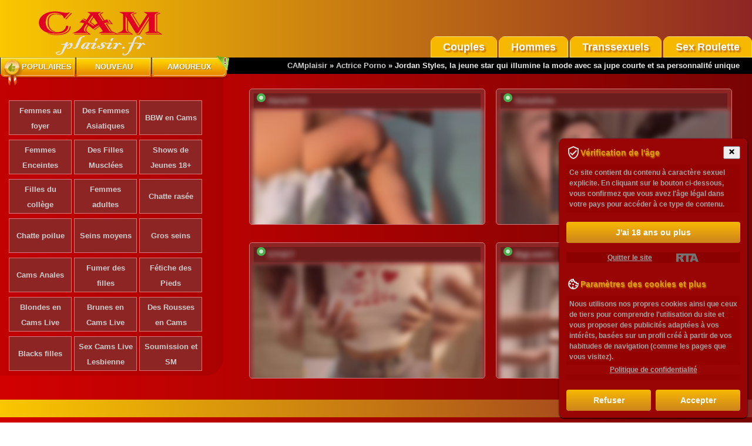

--- FILE ---
content_type: text/html; charset=utf-8
request_url: https://camplaisir.fr/actrices-adultes/jordan-styles-en-jupe-courte.html
body_size: 15132
content:
<!DOCTYPE html>
<html lang="fr">
<head>
<meta charset="UTF-8" />
<title>Jordan Styles, la jeune star qui illumine la mode avec sa jupe courte et sa personnalité unique</title>
<meta name="keywords" content="Jordan Styles en jupe courte, Jordan Styles jeune, Jordan Styles illuminé la chatte, Jordan Styles photos intimes, Jordan Styles seins, Jordan Styles photos intimes, Jordan Styles pas de sous-vêtements" />
<meta name="description" content="Jordan Styles, la jeune star de films pour adultes illumine lindustrie du divertissement avec son apparence unique et sa personnalité affirmée. Elle est connue pour ses photos intimes et ses vidéos, notamment en jupe courte, sans sous-vêtements et montrant ses seins. Jordan Styles est une célébrité médiatique qui continue de captiver ses fans avec ses performances élégantes et provocantes qui laissent une empreinte durable dans lesprit de chacun. Si vous cherchez des photos intimes de la jeune star ou simplement admirer son look unique, ne manquez pas de consulter la toile. Jordan Styles incarne une nouvelle génération de stars qui sont à la fois influentes et inspirantes dans lindustrie du cinéma pour adultes." />
<meta name="copyright" content="CAMplaisir" />
<link rel="canonical" href="https://camplaisir.fr/actrices-adultes/jordan-styles-en-jupe-courte.html" />
<meta name="robots" content="index, follow" />
<meta name="title" content="Jordan Styles, la jeune star qui illumine la mode avec sa jupe courte et sa personnalité unique" />
<meta name="viewport" content="width=device-width" />
<meta name="rating" content="adult" />
<meta name="rating" content="RTA-5042-1996-1400-1577-RTA" />
<meta name="author" content="Sunko S." />
<meta name="google-site-verification" content="3A_oAz6QzXq8Ky51R91ugtDAeBuU2al4_EPTBzjfkJQ" />
<link rel="alternate" type="application/rss+xml" title="RSS" href="//feeds.feedburner.com/Camplaisir" />
<link rel="apple-touch-icon" sizes="180x180" href="/apple-touch-icon.png">
<link rel="icon" type="image/png" sizes="32x32" href="/favicon-32x32.png">
<link rel="icon" type="image/png" sizes="16x16" href="/favicon-16x16.png">
<link rel="manifest" href="/site.webmanifest">
<style>@charset "utf-8"; *:focus{outline:none;} img{max-width:100%;border:0;} body {margin:0;padding:0;font:bold 13px/26px Arial, Helvetica, sans-serif;text-align:justify;color:#ececec;background:linear-gradient(90deg,#fac700,#8e2525);} .menu-principal-principal {position:absolute;top:165px;z-index:2;width:100%;} .menu-principal li a {width:33%;} div.menu-de-section li, div.menu-de-section li a{width:29%;height:70px;} div.menu-de-section {padding:40px 15px 0;} div.logo-du-site {padding-top:5px;} @media only screen and (min-width:388px) {.menu-principal {position:absolute;top:98px;z-index:2;width:388px;}div.menu-de-section div.in {width:350px;}div.menu-de-section {width:350px;}.menu-principal li a {width:129px;}div.menu-de-section li, div.menu-de-section li a{width:98px;height:50px;}div.menu-de-section {padding:42px 0 32px 35px;}.modèles-de-sortie .le-mod{cursor:pointer;float:left;padding:5px;width:calc((100%)/2 - 30px);}} div.header {height:112px;} @media only screen and (min-width:768px) {.tabbl{background:#F7F7F7;width:768px;margin:0 auto;}.center-1024{width:768px;margin:10px auto;}div.header div.logo-du-site {position:absolute;left:0;padding-left:5%;}.back-3{display:block;}.prvideo{display:block;}a.enter {display:block;height:54px;}.rigblo {display:block;padding:10px 30px 0;}.modèles-de-sortie .le-mod{height:220px;}div.header {height:98px;}div.menu-de-section {padding: 42px 0 10px 10px;}.menu-principal li.t:before {position:absolute;left:5px;top:2px;width:38px;height:47px;content:"";background:url(/css/sprite.png) no-repeat -392px 0;overflow:hidden;text-indent:-9999px;} .menu-principal li.p:before {position:absolute;right:-7px;top:-3px;width:28px;height:28px;content:"";background:url(/css/sprite.png) no-repeat -430px -3px;overflow:hidden;text-indent:-9999px;} .menu-principal li.t a {padding-left:29px;width:100px;background:url(/css/sprite.png) no-repeat 0 0;} .menu-principal li.p a {background:url(/css/sprite.png) no-repeat -258px 0;} .menu-principal li.t a:hover {background:url(/css/sprite.png) no-repeat 0 -42px;} .menu-principal li.p a:hover {background:url(/css/sprite.png) no-repeat -258px -42px;}} @media only screen and (min-width:768px) {.row {width:18%;}.menu-de-catégorie ul li {float:left;} .le-mod{height:215px;cursor:pointer;float:left;padding:5px;width:calc(100%/3 - 30px);}div.menu-de-section, .modèles-de-sortie{padding:50px 0;} div.menu-de-section {padding:45px 15px 0;} .modèles-de-sortie{height:750px;padding-left:0px;} .modèles-de-sortie .modèles-de-chat{padding:0px 20px 0;margin:-35px 0;}} @media only screen and (min-width:992px) { div.bloc-de-texte {background-color:#8e2525;width:95%;padding:15px;margin:0 auto;} div.leftside {float:left;width:70%;padding-right:20px;}.le-mod{width:calc(100%/3 - 30px);}.modèles-de-sortie{height:480px;padding-left:400px;}} @media only screen and (min-width:1280px) {.le-mod{width:calc(100%/5 - 30px);}} @media only screen and (min-width:1382px) {.tabbl{background:#F7F7F7;width:1024px;margin:0 auto;}.center-1024{width:1024px;margin:10px auto;}} table, td {margin:0;padding:0;font-size:12px;border-collapse:collapse;vertical-align:top;} div.img img {display:inline;} h1, h2, h3, h4, h5, h6, h7, p {padding:5px;margin:0px;} h1, h2, h3{background-color:#870303;text-shadow:-1px -1px 0 #4c4b4b,1px -1px 0 #4c4b4b,-1px 1px 0 #4c4b4b,1px 1px 0 #4c4b4b;} h4, h5, h6{background-color:#e99000;text-shadow:-1px -1px 0 #4c4b4b,1px -1px 0 #4c4b4b,-1px 1px 0 #4c4b4b,1px 1px 0 #4c4b4b;} p {line-height:18px;background-color:#950202;} ul, ol, li {padding:0;margin:0;list-style:none;} form {padding:0;margin:0;} .radio {vertical-align:middle;} select, input, textarea, option {padding:0;margin:0;font-size:11px;font-family:'Arial';color:#333333;outline:none;} a {color:#cccccc;cursor:pointer;outline:none;text-decoration:none;} a:hover {color:#fff;} div.br {clear:both;height:0;overflow:hidden;} div.br10 {clear:both;height:10px;overflow:hidden;} div.hr {clear:both;height:1px;overflow:hidden;background:#eadddd;margin:15px 0;} .f12 {font-size:12px;line-height:16px;} .f16 {font-size:16px;line-height:20px;} .f18 {font-size:18px;line-height:24px;} .f24 {font-size:24px;line-height:28px;} .left {float:left;} .right {float:right;} ::-moz-selection{color:#50ff4e;background:#e99000;} ::selection{color:#50ff4e;background:#e99000;} div.brms {background:#000000;padding:1px;text-align:center;} div.brms div.bloc-de-texte {padding:15px 0;} div.back-3 {background:#ececec;} div.back-3 div.bloc-de-texte {padding:15px 0 45px 0;} div.header {position:relative;} div.header div.menu-de-catégorie {position:absolute;right:0;bottom:0;} div.header div.menu-de-catégorie a {display:block;height:27px;float:left;border: 1px solid #ffea7c;text-shadow:3px 3px 2px #C56D00;} div.header div.menu-de-catégorie a strong {display:none;} div.menu-de-section {display:block;float:left;background-color:#00000013;overflow:hidden;text-align:center;border-bottom-right-radius:30px;} div.menu-de-section li {display:block;background:#8e2525;float:left;margin:0 4px 8px 0;padding:1%;border:1px solid #d87878;} div.menu-de-section li:hover {background:#f44b42;box-shadow:0 4px 2px rgba(0,0,0,0.25), 0 5px 5px rgba(0,0,0,0.22);transition:all 0.3s ease-in-out;-moz-transition:all 0.3s ease-in-out;} div.crs {position:relative;height:176px;width:945px;margin:0 auto;overflow:hidden;} .jcarousel-skin-tango{position:absolute;left:106px;top:0;} ul#ths li {width:758px;overflow:hidden;} ul#ths li div.in {width:880px;} ul#ths li div.th {width:170px;border:3px solid #e1e1e1;margin:0 18px 0 0;float:left;position:relative;} ul#ths span {width:57px;height:19px;position:absolute;right:4px;top:4px;background:url('/css/vidicon.png') no-repeat 0 0;} ul#ths span b {display:none;} .s_first {padding-top:30px;margin:0 auto;} .clearfix::after {content:"";display:table;clear:both;} .clr{display:block !important;clear:both !important;float:none !important;} .menu-de-catégorie ul {list-style:none;} .menu-de-catégorie ul li {background-color:#f6b800;overflow:hidden;border-radius:10px 10px 0 0;margin-left:3px;} .menu-de-catégorie ul li a {color:#fff;display:block;padding:4px 20px 3px 20px;min-width:56px;font-size:18px;} .menu-de-catégorie ul li a:hover {background-color:#930303;} .menu-de-catégorie ul li a.active {background-color:#930303;cursor:not-allowed;} .md{margin:30px 0;} .md, .modèles-de-sortie {background:linear-gradient(to right, red -50%, #4c0404 150%);padding-bottom:25px;} .md .blmod {width:98%;margin:0 auto;} .md .md_yop {background-color:#e7f9d6;} .md .modl_title {font-weight:500;padding:30px;text-align:right;display:block;font-size:24px;color:#478722;text-shadow:0px 1px 0px #e9f9d6, 0px 2px 0px #f6f6ef, 0px 4px 2px #d2d2d2;} .md .md_item {border:1px solid #ccc;max-width:160px;margin-bottom:25px;float:left;margin-left:15px;} .md .md_item img {width:100%;max-height:120px;} .md .md_item .md_item_bot {font-family:Arial, Verdana, Helvetica, sans-serif;font-weight:bold;} .md .md_item .md_item_bot a { text-transform:uppercase;letter-spacing:0.05em;font-size:12px;display:block;margin:5px;} .md .md_item .md_item_bot span {text-transform:none;padding-left:5px;} .trans_block {background:#6b1c1c url('/css/online.png') no-repeat 5px 0;margin:2px;padding:0 24px;} .bot_but a {display:inline-block;background-color:#e99000;font-size:20px;color:#fff;width:100%;text-align:center;padding:6px 0 12px;font-weight:400;line-height:1.42857;border-radius:4px;border:1px solid #fff;} .bot_but a:hover{background-color:#6c9c1f;border:1px solid #fff;} #loading-gif{margin:0 auto;box-shadow:none;text-align:center;display:none;float:none;clear:both;width:250px;} #model_chatbox iframe{width:100%;} @media only screen and (min-width:320px) {.row {float:left;padding:5px;}} @media (max-width:705px){.vid img,.le-mod{width:97%;}div.menu-de-section a{width:29%}} @media (max-width:767px){.menu-de-catégorie ul li{border-radius:0px;}.menu-de-catégorie ul li a{font-size:12px;}div.header div.menu-de-catégorie a{float:none;height:29px;border:1px solid #e37d00;}} .le-mod{background-color:#8e2525;border:1px solid #d87878;float:left;font-size:13px;font-weight:700;margin:10px 14px 20px 4px;position:relative;-web-border-radius:5px;border-radius:5px;overflow:hidden;} .le-mod:hover {background:none;} .vid img, .modèles-de-chat img {border:1px solid #ddd;opacity:0.8;width:100%;} .vid img:hover, .le-mod:hover img {opacity:1;} div.vid {position:relative;} div.vid span b {display:none;} div.sous-sol{background:#000000;text-align:center;padding:8px;} hr{display:block;width:80%;margin:30px auto 30px auto;} #description-textuelle p{text-indent:4%;margin:10px 0;font-weight:200;font-size:1.15em;letter-spacing:0.08em;} h1{margin:15px 0;} #description-textuelle img{max-width:40%;opacity:0.7;margin-right:10px;padding:2px;background:#5e554e;border:1px #e3e3e3 solid;box-shadow:0 0 5px #5a5a5a;} #description-textuelle li{list-style:square inside;} #description-textuelle ul{margin:0 10% 0;} #topnav a.menu-principal-open {background:#ddeef6!important;color:#666!important;outline:none;} .information{background:#302d3c url(/css/vidicon.png) no-repeat 0 50%;padding:6px 10px 10px 45px;overflow:hidden;position:absolute;bottom:3px;background-color:rgba(0, 0, 0, 0.7);display:none;width:90%;line-height:1.2em;color:#7eb72a;} .le-mod:hover .information, .information.active {display:block;}  #models-online-count{display:none;} div.menu-de-section li a.active{color:#ffffd7;cursor:not-allowed;} div.menu-de-section li.active{background-color:#f44b42;cursor:not-allowed;} div.menu-de-section li a{display:table-cell;vertical-align:middle;text-align:center;overflow:hidden;} .breadcrumbs{text-align:right;padding-right:20px;} .menu-principal li a {float:left;height:37px;background:url(/css/sprite.png) no-repeat -129px 0;font:bold 13px/32px Arial, Helvetica, sans-serif;text-transform:uppercase;color:#fff;text-align:center;-moz-text-shadow:1px 1px 0 rgba(0, 0, 0, 0.3);-webkit-text-shadow:1px 1px 0 rgba(0, 0, 0, 0.3);text-shadow:1px 1px 0 rgba(0, 0, 0, 0.3);} .menu-principal li a:hover {background:url(/css/sprite.png) no-repeat -129px -42px;} @charset "UTF-8";@keyframes fadeIn{from{opacity:0;}to{opacity:1;}}.fadeIn{-webkit-animation-name:fadeIn;animation-name:fadeIn;}.animated{-webkit-animation-duration:1s;animation-duration:1s;-webkit-animation-fill-mode:both;animation-fill-mode:both;}.animated.infinite{-webkit-animation-iteration-count:infinite;animation-iteration-count:infinite;}.animated.delay-1s{-webkit-animation-delay:1s;animation-delay:1s;}.animated.delay-2s{-webkit-animation-delay:2s;animation-delay:2s;}.animated.delay-3s{-webkit-animation-delay:3s;animation-delay:3s;}.animated.delay-4s{-webkit-animation-delay:4s;animation-delay:4s;}.animated.delay-5s{-webkit-animation-delay:5s;animation-delay:5s;}.animated.fast{-webkit-animation-duration:800ms;animation-duration:800ms;}.animated.faster{-webkit-animation-duration:500ms;animation-duration:500ms;}.animated.slow{-webkit-animation-duration:2s;animation-duration:2s;}.animated.slower{-webkit-animation-duration:3s;animation-duration:3s;}@media (print), (prefers-reduced-motion){.animated{-webkit-animation:unset !important;animation:unset !important;-webkit-transition:none !important;transition:none !important;}}@-webkit-keyframes fadeInLeft{from{opacity:0;-webkit-transform:translate3d(-100%, 0, 0);transform:translate3d(-100%, 0, 0);}to{opacity:1;-webkit-transform:translate3d(0, 0, 0);transform:translate3d(0, 0, 0);}}@keyframes fadeInLeft{from{opacity:0;-webkit-transform:translate3d(-100%, 0, 0);transform:translate3d(-100%, 0, 0);}to{opacity:1;-webkit-transform:translate3d(0, 0, 0);transform:translate3d(0, 0, 0);}}.fadeInLeft{-webkit-animation-name:fadeInLeft;animation-name:fadeInLeft;}@-webkit-keyframes fadeInLeftBig{from{opacity:0;-webkit-transform:translate3d(-2000px, 0, 0);transform:translate3d(-2000px, 0, 0);}to{opacity:1;-webkit-transform:translate3d(0, 0, 0);transform:translate3d(0, 0, 0);}}@keyframes fadeInLeftBig{from{opacity:0;-webkit-transform:translate3d(-2000px, 0, 0);transform:translate3d(-2000px, 0, 0);}to{opacity:1;-webkit-transform:translate3d(0, 0, 0);transform:translate3d(0, 0, 0);}}.fadeInLeftBig{-webkit-animation-name:fadeInLeftBig;animation-name:fadeInLeftBig;}@-webkit-keyframes fadeInRight{from{opacity:0;-webkit-transform:translate3d(100%, 0, 0);transform:translate3d(100%, 0, 0);}to{opacity:1;-webkit-transform:translate3d(0, 0, 0);transform:translate3d(0, 0, 0);}}@keyframes fadeInRight{from{opacity:0;-webkit-transform:translate3d(100%, 0, 0);transform:translate3d(100%, 0, 0);}to{opacity:1;-webkit-transform:translate3d(0, 0, 0);transform:translate3d(0, 0, 0);}}.fadeInRight{-webkit-animation-name:fadeInRight;animation-name:fadeInRight;}@-webkit-keyframes fadeInRightBig{from{opacity:0;-webkit-transform:translate3d(2000px, 0, 0);transform:translate3d(2000px, 0, 0);}to{opacity:1;-webkit-transform:translate3d(0, 0, 0);transform:translate3d(0, 0, 0);}}@keyframes fadeInRightBig{from{opacity:0;-webkit-transform:translate3d(2000px, 0, 0);transform:translate3d(2000px, 0, 0);}to{opacity:1;-webkit-transform:translate3d(0, 0, 0);transform:translate3d(0, 0, 0);}}.fadeInRightBig{-webkit-animation-name:fadeInRightBig;animation-name:fadeInRightBig;} .slideLeft{animation-name:slideLeft;-webkit-animation-name:slideLeft; animation-duration:2s;-webkit-animation-duration:2s;animation-timing-function:ease-in-out;-webkit-animation-timing-function:ease-in-out;visibility:visible !important;}@keyframes slideLeft{0%{transform:translateX(150%);}50%{transform:translateX(-8%);}65%{transform:translateX(4%);}80%{transform:translateX(-4%);}95%{transform:translateX(2%);} 100%{transform:translateX(0%);}}@-webkit-keyframes slideLeft{0%{-webkit-transform:translateX(150%);}50%{-webkit-transform:translateX(-8%);}65%{-webkit-transform:translateX(4%);}80%{-webkit-transform:translateX(-4%);}95%{-webkit-transform:translateX(2%);} 100%{-webkit-transform:translateX(0%);}}.slideRight{animation-name:slideRight;-webkit-animation-name:slideRight;animation-duration:2s;-webkit-animation-duration:2s;animation-timing-function:ease-in-out;-webkit-animation-timing-function:ease-in-out;visibility:visible !important;}@keyframes slideRight{0%{transform:translateX(-150%);}50%{transform:translateX(8%);}65%{transform:translateX(-4%);}80%{transform:translateX(4%);}95%{transform:translateX(-2%);} 100%{transform:translateX(0%);}}@-webkit-keyframes slideRight{0%{-webkit-transform:translateX(-150%);}50%{-webkit-transform:translateX(8%);}65%{-webkit-transform:translateX(-4%);}80%{-webkit-transform:translateX(4%);}95%{-webkit-transform:translateX(-2%);} 100%{-webkit-transform:translateX(0%);}}.fadeIn{animation-name:fadeIn;-webkit-animation-name:fadeIn;animation-duration:2s;-webkit-animation-duration:2s;animation-timing-function:ease-in-out;-webkit-animation-timing-function:ease-in-out;visibility:visible !important;}@keyframes fadeIn{0%{transform:scale(0);opacity:0.0;}60%{transform:scale(1.1);}80%{transform:scale(0.9);opacity:1;} 100%{transform:scale(1);opacity:1;}}@-webkit-keyframes fadeIn{0%{-webkit-transform:scale(0);opacity:0.0; }60%{-webkit-transform:scale(1.1);}80%{-webkit-transform:scale(0.9);opacity:1;} 100%{-webkit-transform:scale(1);opacity:1;}}.pulse{animation-name:pulse;-webkit-animation-name:pulse; animation-duration:1.5s; -webkit-animation-duration:1.5s;animation-iteration-count:infinite;-webkit-animation-iteration-count:infinite;}@keyframes pulse{0%{transform:scale(0.9);opacity:0.7; }50%{transform:scale(1);opacity:1;} 100%{transform:scale(0.9);opacity:0.7;}}@-webkit-keyframes pulse{0%{-webkit-transform:scale(0.95);opacity:0.7; }50%{-webkit-transform:scale(1);opacity:1;} 100%{-webkit-transform:scale(0.95);opacity:0.7;}}</style>
<script src="//ajax.googleapis.com/ajax/libs/jquery/1.7.1/jquery.min.js"></script>
</head><body itemscope itemtype="http://schema.org/Article">
<meta itemprop="author" content="CAMplaisir" />
<div class="header">
<div class="logo-du-site"><a href="/"><img src="/css/logmen.png" alt="CAMplaisir" title="CAMplaisir" /></a></div>
<ul class="menu-principal"><li class="t"><a href="javascript:void(0);" livetab="popular">Populaires</a></li><li><a href="javascript:void(0);" livetab="new">Nouveau</a></li><li class="p"><a href="javascript:void(0);" livetab="lovers">Amoureux</a></li></ul>
<div class="menu-de-catégorie"><ul class="clearfix navmenu" data-navtext="Categorias">
<li><a href="/sexe-webcam-de-groupe.html" livetab="couples">Couples</a></li>
<li><a href="/live-sexcams-hommes.html">Hommes</a></li>
<li><a href="/cams-live-transsexuels.html">Transsexuels</a></li>
<li><a href="/aleatoire.html">Sex Roulette</a></li>
</ul></div>
</div>
<div class="brms"><div xmlns:v="http://rdf.data-vocabulary.org/#" class="breadcrumbs">
<span typeof="v:Breadcrumb"><a href="/" rel="v:url" property="v:title">CAMplaisir</a></span> » <span typeof="v:Breadcrumb"><a href="/actrices-adultes/" rel="v:url" property="v:title">Actrice Porno</a></span> » <b typeof="v:Breadcrumb">Jordan Styles, la jeune star qui illumine la mode avec sa jupe courte et sa personnalité unique</b>
</div></div>
<div class="menu-de-section wow fadeInLeft"><ul><li><a href="/femmes-au-foyer.html" curractive="housewives">Femmes au foyer</a></li>
<li><a href="/apparence-exotique.html" curractive="asian">Des Femmes Asiatiques</a></li>
<li><a href="/femmes-grasses-bbw.html" curractive="bbw">BBW en Cams</a></li>
<li><a href="/chat-enceinte.html" curractive="pregnant">Femmes Enceintes</a></li>
<li><a href="/filles-de-sport.html" curractive="muscle">Des Filles Musclées</a></li>
<li><a href="/jeunes-filles.html" curractive="teens-18">Shows de Jeunes 18+</a></li>
<li><a href="/etudiants-filles.html" curractive="college-girls">Filles du collège</a></li>
<li><a href="/adultes-femmes.html" curractive="mature">Femmes adultes</a></li>
<li><a href="/chatte-nue.html" curractive="shaved-pussy">Chatte rasée</a></li>
<li><a href="/chatte-poilue.html" curractive="hairy-pussy">Chatte poilue</a></li>
<li><a href="/mi-poitrine.html" curractive="medium-tits">Seins moyens</a></li>
<li><a href="/gros-seins.html" curractive="big-tits">Gros seins</a></li>
<li><a href="/cames-anales.html" curractive="anal-play">Cams Anales</a></li>
<li><a href="/shows-de-fumeurs-filles.html" curractive="smoking">Fumer des filles</a></li>
<li><a href="/fetichisme-des-pieds.html" curractive="foot-fetish">Fétiche des Pieds</a></li>
<li><a href="/sex-cam-blondes.html" curractive="blonde">Blondes en Cams Live</a></li>
<li><a href="/live-cam-brunes.html" curractive="brunette">Brunes en Cams Live</a></li>
<li><a href="/rousses-filles.html" curractive="redhead">Des Rousses en Cams</a></li>
<li><a href="/les-filles-noires.html" curractive="ebony">Blacks filles</a></li>
<li><a href="/live-cam-lesbienne.html" curractive="lesbian">Sex Cams Live Lesbienne</a></li>
<li><a href="/bdsm-videochat.html" curractive="bondage">Soumission et SM</a></li></ul></div>
<div class="modèles-de-sortie"><div class="modèles-de-chat"></div></div><section class="md">
<div class="blmod">
<br />
<div class="dlock_md_test"><div class="container"><div class="vid"><div id="md-listing"><div class="le-mod wow fadeIn"><div class="trans_block"><a href="/vivre-cam/CindyBKK.html" rel="nofollow"
class="model-link">CindyBKK</a></div>
<a href="/vivre-cam/CindyBKK.html" rel="nofollow" class="model-link"><img
src="//i.wlicdn.com/live/066/33b/0ea/xbig/c4f829.jpg" title="Entrez le videochat erotique avec le
modèle CindyBKK" alt="CindyBKK" /></a>
<div class="information wow slideLeft">
Âge du modèle: 23 ans<br />
Dans le chat: 06 min<br />
Date d'inscription: 2021-01-18<br />
Regarder: 3580 personnes</div>
</div><div class="le-mod wow fadeIn"><div class="trans_block"><a href="/vivre-cam/DvaBomja.html" rel="nofollow"
class="model-link">cutemilana_sexwife</a></div>
<a href="/vivre-cam/DvaBomja.html" rel="nofollow" class="model-link"><img
src="//i.wlicdn.com/live/0ca/0a0/041/xbig/2a0f21.jpg" title="Entrez le videochat erotique avec le
modèle cutemilana_sexwife" alt="cutemilana_sexwife" /></a>
<div class="information wow slideLeft">
Âge du modèle: 25 ans<br />
Dans le chat: 02 min<br />
Date d'inscription: 2024-12-18<br />
Regarder: 1102 personnes</div>
</div><div class="le-mod wow fadeIn"><div class="trans_block"><a href="/vivre-cam/MiaTonyy.html" rel="nofollow"
class="model-link">Mia_Milasheva</a></div>
<a href="/vivre-cam/MiaTonyy.html" rel="nofollow" class="model-link"><img
src="//i.wlicdn.com/live/062/390/06c/xbig/82df3d.jpg" title="Entrez le videochat erotique avec le
modèle Mia_Milasheva" alt="Mia_Milasheva" /></a>
<div class="information wow slideLeft">
Âge du modèle: 21 ans<br />
Dans le chat: 10 min<br />
Date d'inscription: 2020-11-17<br />
Regarder: 1053 personnes</div>
</div><div class="le-mod wow fadeIn"><div class="trans_block"><a href="/vivre-cam/lean-lie.html" rel="nofollow"
class="model-link">lean-lie</a></div>
<a href="/vivre-cam/lean-lie.html" rel="nofollow" class="model-link"><img
src="//i.wlicdn.com/live/0bc/3da/39f/xbig/857d65.jpg" title="Entrez le videochat erotique avec le
modèle lean-lie" alt="lean-lie" /></a>
<div class="information wow slideLeft">
Âge du modèle: 18 ans<br />
Dans le chat: 34 min<br />
Date d'inscription: 2024-05-15<br />
Regarder: 1044 personnes</div>
</div><div class="le-mod wow fadeIn"><div class="trans_block"><a href="/vivre-cam/Taanni.html" rel="nofollow"
class="model-link">Taanni</a></div>
<a href="/vivre-cam/Taanni.html" rel="nofollow" class="model-link"><img
src="//i.wlicdn.com/live/05e/25d/36e/xbig/c4f829.jpg" title="Entrez le videochat erotique avec le
modèle Taanni" alt="Taanni" /></a>
<div class="information wow slideLeft">
Âge du modèle: 18 ans<br />
Dans le chat: 17 min<br />
Date d'inscription: 2020-09-01<br />
Regarder: 894 personnes</div>
</div><div class="le-mod wow fadeIn"><div class="trans_block"><a href="/vivre-cam/hateex.html" rel="nofollow"
class="model-link">hateex420</a></div>
<a href="/vivre-cam/hateex.html" rel="nofollow" class="model-link"><img
src="//i.wlicdn.com/live/0e0/123/2e2/xbig/4e3b35.jpg" title="Entrez le videochat erotique avec le
modèle hateex420" alt="hateex420" /></a>
<div class="information wow slideLeft">
Âge du modèle: 20 ans<br />
Dans le chat: 26 min<br />
Date d'inscription: 2025-11-26<br />
Regarder: 855 personnes</div>
</div><div class="le-mod wow fadeIn"><div class="trans_block"><a href="/vivre-cam/111Viagra.html" rel="nofollow"
class="model-link">AnnaSmile</a></div>
<a href="/vivre-cam/111Viagra.html" rel="nofollow" class="model-link"><img
src="//i.wlicdn.com/live/012/083/0f0/xbig/c68467.jpg" title="Entrez le videochat erotique avec le
modèle AnnaSmile" alt="AnnaSmile" /></a>
<div class="information wow slideLeft">
Âge du modèle: 31 ans<br />
Dans le chat: 08 min<br />
Date d'inscription: 2015-11-24<br />
Regarder: 793 personnes</div>
</div><div class="le-mod wow fadeIn"><div class="trans_block"><a href="/vivre-cam/shiny-lily.html" rel="nofollow"
class="model-link">shiny-lily</a></div>
<a href="/vivre-cam/shiny-lily.html" rel="nofollow" class="model-link"><img
src="//i.wlicdn.com/live/0b3/105/258/xbig/8c1922.jpg" title="Entrez le videochat erotique avec le
modèle shiny-lily" alt="shiny-lily" /></a>
<div class="information wow slideLeft">
Âge du modèle: 22 ans<br />
Dans le chat: 59 min<br />
Date d'inscription: 2023-11-08<br />
Regarder: 703 personnes</div>
</div><div class="le-mod wow fadeIn"><div class="trans_block"><a href="/vivre-cam/Daisy12321.html" rel="nofollow"
class="model-link">Daisy12321</a></div>
<a href="/vivre-cam/Daisy12321.html" rel="nofollow" class="model-link"><img
src="//i.wlicdn.com/live/0e3/28e/330/xbig/e48919.jpg" title="Entrez le videochat erotique avec le
modèle Daisy12321" alt="Daisy12321" /></a>
<div class="information wow slideLeft">
Âge du modèle: 18 ans<br />
Dans le chat: 01 min<br />
Date d'inscription: 2026-01-15<br />
Regarder: 641 personnes</div>
</div><div class="le-mod wow fadeIn"><div class="trans_block"><a href="/vivre-cam/Koketka.html" rel="nofollow"
class="model-link">MARI_II</a></div>
<a href="/vivre-cam/Koketka.html" rel="nofollow" class="model-link"><img
src="//i.wlicdn.com/live/0ad/3bf/320/xbig/9bb9fd.jpg" title="Entrez le videochat erotique avec le
modèle MARI_II" alt="MARI_II" /></a>
<div class="information wow slideLeft">
Âge du modèle: 18 ans<br />
Dans le chat: 54 min<br />
Date d'inscription: 2023-07-30<br />
Regarder: 599 personnes</div>
</div><div class="le-mod wow fadeIn"><div class="trans_block"><a href="/vivre-cam/BigLove11.html" rel="nofollow"
class="model-link">BigLove11</a></div>
<a href="/vivre-cam/BigLove11.html" rel="nofollow" class="model-link"><img
src="//i.wlicdn.com/live/0e3/1bf/08e/xbig/b712e7.jpg" title="Entrez le videochat erotique avec le
modèle BigLove11" alt="BigLove11" /></a>
<div class="information wow slideLeft">
Âge du modèle: 22 ans<br />
Dans le chat: 08 min<br />
Date d'inscription: 2026-01-12<br />
Regarder: 536 personnes</div>
</div><div class="le-mod wow fadeIn"><div class="trans_block"><a href="/vivre-cam/VOLKAIDA.html" rel="nofollow"
class="model-link">VOLKAIDA</a></div>
<a href="/vivre-cam/VOLKAIDA.html" rel="nofollow" class="model-link"><img
src="//i.wlicdn.com/live/0e0/1a5/06d/xbig/6242bc.jpg" title="Entrez le videochat erotique avec le
modèle VOLKAIDA" alt="VOLKAIDA" /></a>
<div class="information wow slideLeft">
Âge du modèle: 22 ans<br />
Dans le chat: 00 min<br />
Date d'inscription: 2025-11-28<br />
Regarder: 524 personnes</div>
</div><div class="le-mod wow fadeIn"><div class="trans_block"><a href="/vivre-cam/LittleCuteVaneessa.html" rel="nofollow"
class="model-link">LittleCuteVaneessa</a></div>
<a href="/vivre-cam/LittleCuteVaneessa.html" rel="nofollow" class="model-link"><img
src="//i.wlicdn.com/live/0e3/074/3a0/xbig/544b1b.jpg" title="Entrez le videochat erotique avec le
modèle LittleCuteVaneessa" alt="LittleCuteVaneessa" /></a>
<div class="information wow slideLeft">
Âge du modèle: 21 ans<br />
Dans le chat: 01 min<br />
Date d'inscription: 2026-01-08<br />
Regarder: 493 personnes</div>
</div><div class="le-mod wow fadeIn"><div class="trans_block"><a href="/vivre-cam/Candysfox.html" rel="nofollow"
class="model-link">Candysfox</a></div>
<a href="/vivre-cam/Candysfox.html" rel="nofollow" class="model-link"><img
src="//i.wlicdn.com/live/0cb/161/038/xbig/8d839d.jpg" title="Entrez le videochat erotique avec le
modèle Candysfox" alt="Candysfox" /></a>
<div class="information wow slideLeft">
Âge du modèle: 24 ans<br />
Dans le chat: 32 min<br />
Date d'inscription: 2025-01-06<br />
Regarder: 490 personnes</div>
</div><div class="le-mod wow fadeIn"><div class="trans_block"><a href="/vivre-cam/Gerda-and-Kai.html" rel="nofollow"
class="model-link">GTGET</a></div>
<a href="/vivre-cam/Gerda-and-Kai.html" rel="nofollow" class="model-link"><img
src="//i.wlicdn.com/live/0a9/046/00d/xbig/70ba93.jpg" title="Entrez le videochat erotique avec le
modèle GTGET" alt="GTGET" /></a>
<div class="information wow slideLeft">
Âge du modèle: 24 ans<br />
Dans le chat: 09 min<br />
Date d'inscription: 2023-04-28<br />
Regarder: 473 personnes</div>
</div><div class="le-mod wow fadeIn"><div class="trans_block"><a href="/vivre-cam/cupofloveswhisper.html" rel="nofollow"
class="model-link">cupofloveswhisper</a></div>
<a href="/vivre-cam/cupofloveswhisper.html" rel="nofollow" class="model-link"><img
src="//i.wlicdn.com/live/0e3/2cc/2d7/xbig/bfd6ff.jpg" title="Entrez le videochat erotique avec le
modèle cupofloveswhisper" alt="cupofloveswhisper" /></a>
<div class="information wow slideLeft">
Âge du modèle: 21 ans<br />
Dans le chat: 00 min<br />
Date d'inscription: 2026-01-16<br />
Regarder: 462 personnes</div>
</div><div class="le-mod wow fadeIn"><div class="trans_block"><a href="/vivre-cam/Funny-Banny.html" rel="nofollow"
class="model-link">_Pupuni_</a></div>
<a href="/vivre-cam/Funny-Banny.html" rel="nofollow" class="model-link"><img
src="//i.wlicdn.com/live/0e0/0d1/0a2/xbig/c49f91.jpg" title="Entrez le videochat erotique avec le
modèle _Pupuni_" alt="_Pupuni_" /></a>
<div class="information wow slideLeft">
Âge du modèle: 20 ans<br />
Dans le chat: 33 min<br />
Date d'inscription: 2025-11-25<br />
Regarder: 444 personnes</div>
</div><div class="le-mod wow fadeIn"><div class="trans_block"><a href="/vivre-cam/MollyDave.html" rel="nofollow"
class="model-link">MollyDave</a></div>
<a href="/vivre-cam/MollyDave.html" rel="nofollow" class="model-link"><img
src="//i.wlicdn.com/live/0c6/289/0a4/xbig/53874e.jpg" title="Entrez le videochat erotique avec le
modèle MollyDave" alt="MollyDave" /></a>
<div class="information wow slideLeft">
Âge du modèle: 37 ans<br />
Dans le chat: 42 min<br />
Date d'inscription: 2024-10-23<br />
Regarder: 378 personnes</div>
</div><div class="le-mod wow fadeIn"><div class="trans_block"><a href="/vivre-cam/ChemicalSexZ.html" rel="nofollow"
class="model-link">StrawberryGirl-</a></div>
<a href="/vivre-cam/ChemicalSexZ.html" rel="nofollow" class="model-link"><img
src="//i.wlicdn.com/live/0b4/1f1/326/xbig/01af66.jpg" title="Entrez le videochat erotique avec le
modèle StrawberryGirl-" alt="StrawberryGirl-" /></a>
<div class="information wow slideLeft">
Âge du modèle: 19 ans<br />
Dans le chat: 52 min<br />
Date d'inscription: 2023-12-02<br />
Regarder: 367 personnes</div>
</div><div class="le-mod wow fadeIn"><div class="trans_block"><a href="/vivre-cam/barsaa7.html" rel="nofollow"
class="model-link">barsaa7</a></div>
<a href="/vivre-cam/barsaa7.html" rel="nofollow" class="model-link"><img
src="//i.wlicdn.com/live/060/013/07d/xbig/932a8e.jpg" title="Entrez le videochat erotique avec le
modèle barsaa7" alt="barsaa7" /></a>
<div class="information wow slideLeft">
Âge du modèle: 26 ans<br />
Dans le chat: 28 min<br />
Date d'inscription: 2020-09-29<br />
Regarder: 360 personnes</div>
</div></div></div>
<div class="bot_but"><center><script>document.write('<'+'img src="/css/loading.gif" alt="loading gif" title="Chargement de modèles de chat èrotique..." id="loading-gif" />');</script></center><a href="javascript:void(0);" id="more-md"><span></span>AFFICHER PLUS DE MODÊLES DE CHAT<span></span></a></div></div></div>
</div>
</section><div class="bloc-de-texte"><div id="description-textuelle"><div itemprop="articleBody">
<h1 itemprop="name">Jordan Styles, la jeune star qui illumine la mode avec sa jupe courte et sa personnalité unique</h1><p>Jordan Styles est une actrice X connue pour ses performances sensuelles à l'écran. Cependant, en dehors des caméras, il y a une Jordan différente qui défie les stéréotypes associés à sa profession. Les photos candides de Jordan Styles montrent une femme jeune, libre et confiante, portant une jupe courte et rencontrant des gens de tous horizons, y compris lors de ses jeunes. Elle mène une vie privée qui n'est pas différente de celle de tout autre individu de son âge et de sa situation financière. Pourtant, le travail de Jordan dans l'industrie du sexe est souvent escorté d'un stigmate social qui marginalise les travailleurs du sexe. Dans cette optique, réfléchir sur les droits des travailleurs du sexe est crucial pour la construction de sociétés plus justes et inclusives. En outre, la représentation de la sexualité féminine dans les médias et la culture populaire est souvent biaisée et stéréotypée. Jordan Styles en jupe courte et Jordan Styles jeune sont deux facettes de sa personne qui montrent une femme qui refuse les conventions et réclame son droit à l'expression de soi.</p><p style="text-align:center;"><img itemprop="primaryImageOfPage" src="/photo/jordan-styles-en-jupe-courte.jpg"  alt="Jordan Styles en jupe courte"  title="Jordan Styles en jupe courte" /></p><h2 style="text-align:center;">Une Introduction À Jordan Styles</h2><p>Illuminé la chatte est une actrice de films pour adultes connue pour sa beauté et sa grâce. Avec son look de mannequin et ses courbes parfaites, Jordan a rapidement captivé l'attention de l'industrie du film pour adultes et de ses fans. Cependant, ce qui distingue Jordan de ses pairs, ce sont ses photos candides et intimes qu'elle partage régulièrement avec ses abonnés sur les réseaux sociaux. Ces photos nous montrent une autre facette de Jordan, loin des caméras et des scripts, où elle peut exprimer sa véritable personnalité et son individualité. En tant qu'actrice X, Jordan doit faire face à divers préjugés et stigmates, mais elle persiste à défier les stéréotypes et à élever la voix pour les droits des travailleurs du sexe. Dans cet article, nous examinerons en détail la vie privée de Jordan et ses réflexions sur la représentation de la sexualité féminine dans l'industrie du film pour adultes.</p><p style="text-align:center;"><img src="/photo/jordan-styles-jeune-45.jpg"  alt="Jordan Styles jeune 45"  title="Jordan Styles jeune 45" /></p><h3 style="text-align:right;">Les Photos Candides De Jordan</h3><p>Styles, notamment les photos intimes et les qu'elle partage sur les réseaux sociaux, témoignent de la vraie personnalité de l'actrice X connue pour ses performances explicites à l'écran. Bien que certaines personnes peuvent être choquées par ces images, Jordan Styles les considère comme une manière d'affirmer son identité et de briser les stéréotypes négatifs souvent associés aux travailleurs du sexe. Les photos montrent également un côté plus humain de l'actrice qui ne se limite pas à son image publique de star du porno. Jordan Styles continue de bousculer les normes de l'industrie du divertissement pour adultes et défend ardemment les droits des travailleurs du sexe dans le monde entier.</p><p style="text-align:center;"><img src="/photo/jordan-styles-jeune-57.jpg"  alt="Jordan Styles jeune 57"  title="Jordan Styles jeune 57" /></p><h2 style="text-align:right;">La ​​vie Privée D'une Actrice X</h2><p>D'une actrice X, comme Jordan Styles seins, est souvent sujette à des préjugés et à des stéréotypes néfastes. Les gens ont tendance à supposer que les actrices X n'ont pas de vie privée, ou que leur travail ruine leur bien-être émotionnel et leur vie amoureuse. Cependant, la vérité est plus complexe. Jordan Styles est connue pour être une travailleuse du sexe consciencieuse et attentive à son bien-être émotionnel. Elle a parlé de sa vie amoureuse et de ses hors écran de manière positive et respectueuse, décrivant comment elle recherche une connection basée sur l'égalité et la confiance mutuelle. Bien que les travailleuses du sexe soient souvent marginalisées et discriminées, Jordan Styles défie ces stéréotypes en se montrant comme une personne équilibrée, autodéterminée et fière de son travail. C'est une leçon importante à retenir pour tous ceux qui cherchent à en savoir plus sur la vie privée des travailleuses du sexe et sur l'importance du respect des droits des travailleurs du sexe dans notre société.</p><h4 style="text-align:center;">Comment Jordan Styles Défie Les Stéréotypes</h4><p style="text-align:center;"><img src="/photo/jordan-styles-seins.jpg"  alt="Jordan Styles seins"  title="Jordan Styles seins" /></p><p>Stéréotypes: Jordan Styles n'est pas votre actrice X "typique". Loin des clichés habituels, elle s'efforce de briser les stéréotypes attachés à l'industrie du sexe. À travers ses photos intimes et ses interviews, Jordan dévoile une autre facette de sa personnalité et de sa vie. Elle se présente comme une personne intelligente, ambitieuse et passionnée. Elle est fière de son travail et ne se laisse pas réduire à un simple objet sexuel. Jordan utilise sa visibilité pour défendre les droits des travailleurs du sexe et pour encourager une représentation plus positive et réaliste de la sexualité féminine. Elle est un exemple de femme forte et indépendante qui ne se laisse pas dicter sa vie par les normes sociales. Jordan Styles est bien plus qu'une simple actrice X, elle est une militante pour la liberté sexuelle et une inspiration pour les femmes du monde entier.</p><h3 style="text-align:center;">Réflexions Sur Les Droits Des Travailleurs Du Sexe</h3><p style="text-align:center;"><img src="/photo/jordan-styles-seins-12.jpg"  alt="Jordan Styles seins 12"  title="Jordan Styles seins 12" /></p><p>: Jordan Styles, connue pour ses photos candides sans sous-vêtements et ses avec des fans chanceux, est une actrice X qui se bat pour les droits des travailleurs du sexe. Cela inclut des conditions de travail équitables, une rémunération juste et l'égalité des droits pour les travailleurs du sexe. Elle est fermement convaincue que les travailleurs du sexe méritent les mêmes droits que les travailleurs de tout autre secteur et qu'il est temps que la société traite cette profession avec respect et dignité. Jordan est également active dans la lutte contre la criminalisation des travailleurs du sexe, soutenant que cela nuit non seulement à leur sécurité, mais également à leur dignité et à leur santé mentale et physique. En résumé, Jordan Styles est une voix forte pour les travailleurs du sexe et une championne des droits de l'homme.</p><h4 style="text-align:center;">La Représentation De La Sexualité Féminine</h4><p style="text-align:center;"><img src="/photo/jordan-styles-jeune.jpg"  alt="Jordan Styles jeune"  title="Jordan Styles jeune" /></p><p>A longtemps été problématique dans l'industrie du divertissement pour adultes. Les femmes ont souvent été réduites à leur rôle d'objet sexuel, avec une mise en scène qui mettait en valeur leur corps plutôt que leur personnalité. Mais Jordan Styles jeune a réussi à changer cela grâce à ses photos candides et à sa capacité à défier les stéréotypes. Elle a montré qu'une actrice X peut être sexy et sensible à la fois. De plus, en parlant ouvertement de sa vie privée et en défendant les droits des travailleurs du sexe, elle a aidé à normaliser l'industrie du porno. Grâce à des actrices comme Jordan Styles, la représentation de la sexualité féminine est en train de changer pour le mieux.</p>
</div></div></div>
<br />
<p align="center" style="background-color:#212020;"><img src="/img/prix/prix-1.png" alt="prix" /><img src="/img/prix/prix-2.png" alt="prix" /></p>
<div class="sous-sol"><img src="/img/label_asacp.png" alt="label_asacp" /> <img src="/img/probiller.png" alt="probiller" /> <img src="/img/label_rta.png" alt="label_rta" /><br />CAMPLAISIR.FR © 2026 Tous les modèles de ce site ont 18 ans ou plus. Perfect Girls a une politique de tolérance zéro contre la pornographie illégale.<br /> <a href="/informations/">Informations</a> | <a href="/actrices-adultes/">Actrice Porno</a> | <a href="/actrices-femmes/">Actrices de Cinéma</a> | <a href="/les-athletes/">Les athlètes</a> | <a href="/modeles/">Mannequins</a> | <noindex><a href="/politique.html" rel="nofollow">Conditions légales, politique de confidentialité et cookies</a><!-- hit.ua --><noindex>
<script language="javascript" type="text/javascript">
Cd=document;Cr="&"+Math.random();Cp="&s=1";
Cd.cookie="b=b";if(Cd.cookie)Cp+="&c=1";
Cp+="&t="+(new Date()).getTimezoneOffset();
if(self!=top)Cp+="&f=1";
</script>
<script language="javascript1.1" type="text/javascript">
if(navigator.javaEnabled())Cp+="&j=1";
</script>
<script language="javascript1.2" type="text/javascript">
if(typeof(screen)!='undefined')Cp+="&w="+screen.width+"&h="+
screen.height+"&d="+(screen.colorDepth?screen.colorDepth:screen.pixelDepth);
</script>
<script language="javascript" type="text/javascript">
Cd.write("<"+"img src='//c."+"hit"+".ua/hit?i=59"+"9"+"55&g=0&x=2"+Cp+Cr+
"&r="+escape(Cd.referrer)+"&u="+escape(window.location.href)+
"' border='0' wi"+"dth='1' he"+"ight='1'/>");
</script></noindex>
<!-- / hit.ua -->

<!-- Global site tag (gtag.js) - Google Analytics -->
<script async src="https://www.googletagmanager.com/gtag/js?id=UA-157917231-1"></script>
<script>
  window.dataLayer = window.dataLayer || [];
  function gtag(){dataLayer.push(arguments);}
  gtag('js', new Date());

  gtag('config', 'UA-157917231-1');
</script>
</noindex></div>
<script src="/css/md.js?v5.4"></script>
<script>
$(document).ready(function(){
if($('.md .le-mod').length<4)return false;
var elm=get_rand_arr($('.md .le-mod').length-1, 4);
for(var i=0; i<elm.length; i++)
{
	$('.md .le-mod:eq('+elm[i]+')').clone()
	//.find("div:last").append("<p>"+elm[i]+"</p>").end()
	.appendTo('.modèles-de-sortie .modèles-de-chat');
}
});
function get_rand_arr(max_num, num_elm)
{
var arr = []
while(arr.length < num_elm){
    var randomnumber = Math.floor(Math.random()*max_num) + 1;
    if(arr.indexOf(randomnumber) > -1) continue;
    arr[arr.length] = randomnumber;
}
return arr;
}
</script>

<script src="/css/invite.js?v1.0"></script>

<script src="/css/wow.min.js"></script>
<script>new WOW().init();</script>

<aside class="x1">

<div class="x2" id="yes18Notice"><header class="x3"><svg xmlns="http://www.w3.org/2000/svg" viewBox="0 0 24 24" width="1em" height="1em" class="size-6"><path fill="currentColor" d="M21 11c0 5.55-3.84 10.74-9 12-5.16-1.26-9-6.45-9-12V5l9-4 9 4v6m-9 10c3.75-1 7-5.46 7-9.78V6.3l-7-3.12L5 6.3v4.92C5 15.54 8.25 20 12 21m-2-4-4-4 1.41-1.41L10 14.17l6.59-6.59L18 9"></path></svg><span>Vérification de l'âge</span><div class="grow"></div><button class="close_block_18"><svg width="1em" height="1em" viewBox="0 0 24 24"><path fill="currentColor" d="M20 6.91 17.09 4 12 9.09 6.91 4 4 6.91 9.09 12 4 17.09 6.91 20 12 14.91 17.09 20 20 17.09 14.91 12 20 6.91Z"></path></svg></button></header><div class="h-2"></div><main class="text-xs"><p>Ce site contient du contenu à caractère sexuel explicite. En cliquant sur le bouton ci-dessous, vous confirmez que vous avez l'âge légal dans votre pays pour accéder à ce type de contenu.</p><div class="h-4"></div><button class="x5 yes-18">J'ai 18 ans ou plus</button><div class="h-4"></div><div class="x6"><a rel="nofollow" title="Google" class="underline" href="https://www.google.com">Quitter le site</a><a title="RTA" target="_blank" rel="nofollow noopener noreferrer" href="https://www.rtalabel.org/"><svg width="41" height="18" class="x7"><path fill="currentColor" d="M6.311 7.637H8.19c1.069 0 2.01-.36 2.01-1.386 0-1.351-1.009-1.403-2.002-1.403H6.31v2.79zm27.615 3.034L32.39 5.65l-1.526 5.022h3.062zM2 16V2h32.777L40 16h-4.492l-.682-2.307h-4.89L29.262 16h-4.386l3.93-10.52h-5.75V16h-4.292V5.48h-4.247c.07.832-.05 1.703-.474 2.433-.591 1.01-1.6 1.667-2.722 1.92.947.174 1.817 1.2 2.266 2.117L15.664 16h-4.85L8.52 11.729c-.417-.788-.866-1.4-1.83-1.4h-.38V16H2z"></path></svg></a></div></main></div>

<div class="y1" id="cookieNotice"><header class="x3"><svg xmlns="http://www.w3.org/2000/svg" viewBox="0 0 24 24" width="1em" height="1em" class="size-6"><path fill="currentColor" d="M20.87 10.5C20.6 10 20 10 20 10h-2V9c0-1-1-1-1-1h-2V7c0-1-1-1-1-1h-1V4c0-1-1-1-1-1a9 9 0 1 0 9 9c0-.5-.04-1-.13-1.5m-9.55 8.46c.68-.14 1.18-.74 1.18-1.46 0-.83-.67-1.5-1.5-1.5a1.498 1.498 0 0 0-.84 2.74c-2.62-.7-4.66-2.93-5.07-5.62C5 12.61 5 12.11 5 11.62c.07.77.71 1.38 1.5 1.38.83 0 1.5-.67 1.5-1.5S7.33 10 6.5 10c-.68 0-1.25.46-1.43 1.08C5.47 8 7.91 5.5 11 5.07V6.5c0 .83.67 1.5 1.5 1.5h.5v.5c0 .83.67 1.5 1.5 1.5H16v.5c0 .83.67 1.5 1.5 1.5H19c0 4.08-3.5 7.36-7.68 6.96M9.5 9C8.67 9 8 8.33 8 7.5S8.67 6 9.5 6s1.5.67 1.5 1.5S10.33 9 9.5 9m3.5 3.5c0 .83-.67 1.5-1.5 1.5s-1.5-.67-1.5-1.5.67-1.5 1.5-1.5 1.5.67 1.5 1.5m5 2c0 .83-.67 1.5-1.5 1.5s-1.5-.67-1.5-1.5.67-1.5 1.5-1.5 1.5.67 1.5 1.5Z"></path></svg> Paramètres des cookies et plus</header><div class="h-2"></div><main class="text-xs"><p>Nous utilisons nos propres cookies ainsi que ceux de tiers pour comprendre l'utilisation du site et vous proposer des publicités adaptées à vos intérêts, basées sur un profil créé à partir de vos habitudes de navigation (comme les pages que vous visitez). <br /><center><a class="underline" href="/politique.html" rel="nofollow">Politique de confidentialité</a></center></p><div class="h-4"></div>
<div class="y2"><!-- <button class="y3">Configure</button> --><button class="y4 reject_cookie">Refuser</button><button class="y4 accept_cookie">Accepter</button></div></main></div>
</aside>

<style>
.blured_item{filter: blur(0.25rem);}
.x1{z-index:99999;}
.y1,.y2{--tw-text-opacity:1;--tw-shadow:0 0 #0000;--tw-shadow-colored:0 0 #0000}.x1,.y1,.y2{font-feature-settings:normal;font-variation-settings:normal;font-family:-apple-system,BlinkMacSystemFont,Segoe UI,Roboto,Oxygen,Ubuntu,Cantarell,Fira Sans,Droid Sans,Helvetica Neue,sans-serif}.size-6,.x7{vertical-align:middle}.y1{-webkit-text-size-adjust:100%;tab-size:4;-webkit-tap-highlight-color:transparent;--body-bg:var(--color-primary-850);--color-primary:hsl(291, 91%, 30.4%);--color-primary-50:hsl(291, 91%, 95%);--color-primary-100:hsl(291, 91%, 90%);--color-primary-200:hsl(291, 91%, 80%);--color-primary-300:hsl(291, 91%, 70%);--color-primary-400:hsl(291, 91%, 60%);--color-primary-500:hsl(291, 91%, 50%);--color-primary-600:hsl(291, 91%, 40%);--color-primary-700:hsl(291, 91%, 30%);--color-primary-800:hsl(291, 91%, 20%);--color-primary-850:hsl(291, 91%, 15%);--color-primary-900:hsl(291, 91%, 10%);--color-primary-950:hsl(291, 91%, 5%);line-height:inherit;--tw-shadow-color:#000;box-sizing:border-box;border:0 solid #e5e7eb;scrollbar-color:auto;scrollbar-width:auto;--tw-border-spacing-x:0;--tw-border-spacing-y:0;--tw-translate-x:0;--tw-translate-y:0;--tw-rotate:0;--tw-skew-x:0;--tw-skew-y:0;--tw-scale-x:1;--tw-scale-y:1;--tw-pan-x: ;--tw-pan-y: ;--tw-pinch-zoom: ;--tw-scroll-snap-strictness:proximity;--tw-gradient-from-position: ;--tw-gradient-via-position: ;--tw-gradient-to-position: ;--tw-ordinal: ;--tw-slashed-zero: ;--tw-numeric-figure: ;--tw-numeric-spacing: ;--tw-numeric-fraction: ;--tw-ring-inset: ;--tw-ring-offset-width:0px;--tw-ring-offset-color:#fff;--tw-ring-color:rgba(59,130,246,.5);--tw-ring-offset-shadow:0 0 #0000;--tw-ring-shadow:0 0 #0000;--tw-blur: ;--tw-brightness: ;--tw-contrast: ;--tw-grayscale: ;--tw-hue-rotate: ;--tw-invert: ;--tw-saturate: ;--tw-sepia: ;--tw-drop-shadow: ;--tw-backdrop-blur: ;--tw-backdrop-brightness: ;--tw-backdrop-contrast: ;--tw-backdrop-grayscale: ;--tw-backdrop-hue-rotate: ;--tw-backdrop-invert: ;--tw-backdrop-opacity: ;--tw-backdrop-saturate: ;--tw-backdrop-sepia: ;--tw-contain-size: ;--tw-contain-layout: ;--tw-contain-paint: ;--tw-contain-style: ;--tw-bg-opacity:1;background:rgb(153 4 4);padding:.75rem;color:rgb(163 163 163/var(--tw-text-opacity))}.y2,.y3{-webkit-text-size-adjust:100%;tab-size:4;-webkit-tap-highlight-color:transparent;--body-bg:var(--color-primary-850);--color-primary:hsl(291, 91%, 30.4%);--color-primary-50:hsl(291, 91%, 95%);--color-primary-100:hsl(291, 91%, 90%);--color-primary-200:hsl(291, 91%, 80%);--color-primary-300:hsl(291, 91%, 70%);--color-primary-400:hsl(291, 91%, 60%);--color-primary-500:hsl(291, 91%, 50%);--color-primary-600:hsl(291, 91%, 40%);--color-primary-700:hsl(291, 91%, 30%);--color-primary-800:hsl(291, 91%, 20%);--color-primary-850:hsl(291, 91%, 15%);--color-primary-900:hsl(291, 91%, 10%);--color-primary-950:hsl(291, 91%, 5%);--tw-shadow-color:#000;--tw-bg-opacity:1;box-sizing:border-box;border:0 solid #e5e7eb;scrollbar-color:auto;scrollbar-width:auto;--tw-border-spacing-x:0;--tw-border-spacing-y:0;--tw-translate-x:0;--tw-translate-y:0;--tw-rotate:0;--tw-skew-x:0;--tw-skew-y:0;--tw-scale-x:1;--tw-scale-y:1;--tw-pan-x: ;--tw-pan-y: ;--tw-pinch-zoom: ;--tw-scroll-snap-strictness:proximity;--tw-gradient-from-position: ;--tw-gradient-via-position: ;--tw-gradient-to-position: ;--tw-ordinal: ;--tw-slashed-zero: ;--tw-numeric-figure: ;--tw-numeric-spacing: ;--tw-numeric-fraction: ;--tw-ring-inset: ;--tw-ring-offset-width:0px;--tw-ring-offset-color:#fff;--tw-ring-color:rgba(59,130,246,.5);--tw-ring-offset-shadow:0 0 #0000;--tw-ring-shadow:0 0 #0000;--tw-blur: ;--tw-brightness: ;--tw-contrast: ;--tw-grayscale: ;--tw-hue-rotate: ;--tw-invert: ;--tw-saturate: ;--tw-sepia: ;--tw-drop-shadow: ;--tw-backdrop-blur: ;--tw-backdrop-brightness: ;--tw-backdrop-contrast: ;--tw-backdrop-grayscale: ;--tw-backdrop-hue-rotate: ;--tw-backdrop-invert: ;--tw-backdrop-opacity: ;--tw-backdrop-saturate: ;--tw-backdrop-sepia: ;--tw-contain-size: ;--tw-contain-layout: ;--tw-contain-paint: ;--tw-contain-style: }.y2{color:rgb(163 163 163/var(--tw-text-opacity));font-size:.75rem;line-height:1rem;display:grid;grid-template-columns:repeat(2,minmax(0,1fr));gap:.5rem}.y3,.y4{--tw-shadow:0 0 #0000;--tw-shadow-colored:0 0 #0000;font-family:inherit;font-feature-settings:inherit;font-variation-settings:inherit;background-color:transparent;display:inline-block;padding:.5rem 1.25rem;text-align:center;font-weight:700;--tw-text-opacity:1;font-size:.875rem;line-height:1.25rem}.y3{letter-spacing:inherit;margin:0;text-transform:none;-webkit-appearance:button;cursor:pointer;grid-column:span 2/span 2;border-radius:.25rem;background-image:linear-gradient(to bottom,var(--tw-gradient-stops));--tw-gradient-from:#a3a3a3 var(--tw-gradient-from-position);--tw-gradient-stops:var(--tw-gradient-from),var(--tw-gradient-to);--tw-gradient-to:#737373 var(--tw-gradient-to-position);color:rgb(23 23 23/var(--tw-text-opacity))}.x5,.y4{letter-spacing:inherit;margin:0;text-transform:none;-webkit-appearance:button;cursor:pointer;background-image:linear-gradient(to bottom,var(--tw-gradient-stops));--tw-gradient-from:#f7b802 var(--tw-gradient-from-position);--tw-gradient-stops: var(--tw-gradient-from), var(--tw-gradient-to);--tw-gradient-to:#cd841d var(--tw-gradient-to-position);}.x1,.y4{-webkit-text-size-adjust:100%;tab-size:4;-webkit-tap-highlight-color:transparent;--body-bg:var(--color-primary-850);--color-primary:hsl(291, 91%, 30.4%);--color-primary-50:hsl(291, 91%, 95%);--color-primary-100:hsl(291, 91%, 90%);--color-primary-200:hsl(291, 91%, 80%);--color-primary-300:hsl(291, 91%, 70%);--color-primary-400:hsl(291, 91%, 60%);--color-primary-500:hsl(291, 91%, 50%);--color-primary-600:hsl(291, 91%, 40%);--color-primary-700:hsl(291, 91%, 30%);--color-primary-800:hsl(291, 91%, 20%);--color-primary-850:hsl(291, 91%, 15%);--color-primary-900:hsl(291, 91%, 10%);--color-primary-950:hsl(291, 91%, 5%);box-sizing:border-box;border:0 solid #e5e7eb;scrollbar-color:auto;scrollbar-width:auto;--tw-border-spacing-x:0;--tw-border-spacing-y:0;--tw-translate-x:0;--tw-translate-y:0;--tw-rotate:0;--tw-skew-x:0;--tw-skew-y:0;--tw-scale-x:1;--tw-scale-y:1;--tw-pan-x: ;--tw-pan-y: ;--tw-pinch-zoom: ;--tw-scroll-snap-strictness:proximity;--tw-gradient-from-position: ;--tw-gradient-via-position: ;--tw-gradient-to-position: ;--tw-ordinal: ;--tw-slashed-zero: ;--tw-numeric-figure: ;--tw-numeric-spacing: ;--tw-numeric-fraction: ;--tw-ring-inset: ;--tw-ring-offset-width:0px;--tw-ring-offset-color:#fff;--tw-ring-color:rgba(59,130,246,.5);--tw-ring-offset-shadow:0 0 #0000;--tw-ring-shadow:0 0 #0000;--tw-blur: ;--tw-brightness: ;--tw-contrast: ;--tw-grayscale: ;--tw-hue-rotate: ;--tw-invert: ;--tw-saturate: ;--tw-sepia: ;--tw-drop-shadow: ;--tw-backdrop-blur: ;--tw-backdrop-brightness: ;--tw-backdrop-contrast: ;--tw-backdrop-grayscale: ;--tw-backdrop-hue-rotate: ;--tw-backdrop-invert: ;--tw-backdrop-opacity: ;--tw-backdrop-saturate: ;--tw-backdrop-sepia: ;--tw-contain-size: ;--tw-contain-layout: ;--tw-contain-paint: ;--tw-contain-style: ;--tw-bg-opacity:1;--tw-shadow-color:#000}.y4{border-radius:.25rem;color:rgb(255 255 255);}.x1,.x3{display:flex}.x1,.x2{line-height:inherit}.x1{color:#fff;position:fixed;bottom:.5rem;right:.5rem;max-height:calc(100% - 13px);max-width:20rem;flex-direction:column;gap:1px;overflow:auto;border-radius:.5rem;background-color:rgb(82 82 82/var(--tw-bg-opacity));--tw-shadow-colored:0 1px 3px 0 var(--tw-shadow-color),0 1px 2px -1px var(--tw-shadow-color);box-shadow:var(--tw-ring-offset-shadow,0 0 #0000),var(--tw-ring-shadow,0 0 #0000),var(--tw-shadow);--tw-shadow:var(--tw-shadow-colored)}.x3,.x6{gap:.5rem}.x2,.x3{-webkit-text-size-adjust:100%;tab-size:4;font-feature-settings:normal;font-variation-settings:normal;-webkit-tap-highlight-color:transparent;--body-bg:var(--color-primary-850);--color-primary:hsl(291, 91%, 30.4%);--color-primary-50:hsl(291, 91%, 95%);--color-primary-100:hsl(291, 91%, 90%);--color-primary-200:hsl(291, 91%, 80%);--color-primary-300:hsl(291, 91%, 70%);--color-primary-400:hsl(291, 91%, 60%);--color-primary-500:hsl(291, 91%, 50%);--color-primary-600:hsl(291, 91%, 40%);--color-primary-700:hsl(291, 91%, 30%);--color-primary-800:hsl(291, 91%, 20%);--color-primary-850:hsl(291, 91%, 15%);--color-primary-900:hsl(291, 91%, 10%);--color-primary-950:hsl(291, 91%, 5%);font-family:-apple-system,BlinkMacSystemFont,Segoe UI,Roboto,Oxygen,Ubuntu,Cantarell,Fira Sans,Droid Sans,Helvetica Neue,sans-serif;--tw-shadow-color:#000;--tw-bg-opacity:1;text-align:left;box-sizing:border-box;border:0 solid #e5e7eb;scrollbar-color:auto;scrollbar-width:auto;--tw-border-spacing-x:0;--tw-border-spacing-y:0;--tw-translate-x:0;--tw-translate-y:0;--tw-rotate:0;--tw-skew-x:0;--tw-skew-y:0;--tw-scale-x:1;--tw-scale-y:1;--tw-pan-x: ;--tw-pan-y: ;--tw-pinch-zoom: ;--tw-scroll-snap-strictness:proximity;--tw-gradient-from-position: ;--tw-gradient-via-position: ;--tw-gradient-to-position: ;--tw-ordinal: ;--tw-slashed-zero: ;--tw-numeric-figure: ;--tw-numeric-spacing: ;--tw-numeric-fraction: ;--tw-ring-inset: ;--tw-ring-offset-width:0px;--tw-ring-offset-color:#fff;--tw-ring-color:rgba(59,130,246,.5);--tw-ring-offset-shadow:0 0 #0000;--tw-ring-shadow:0 0 #0000;--tw-shadow:0 0 #0000;--tw-shadow-colored:0 0 #0000;--tw-blur: ;--tw-brightness: ;--tw-contrast: ;--tw-grayscale: ;--tw-hue-rotate: ;--tw-invert: ;--tw-saturate: ;--tw-sepia: ;--tw-drop-shadow: ;--tw-backdrop-blur: ;--tw-backdrop-brightness: ;--tw-backdrop-contrast: ;--tw-backdrop-grayscale: ;--tw-backdrop-hue-rotate: ;--tw-backdrop-invert: ;--tw-backdrop-opacity: ;--tw-backdrop-saturate: ;--tw-backdrop-sepia: ;--tw-contain-size: ;--tw-contain-layout: ;--tw-contain-paint: ;--tw-contain-style: ;--tw-text-opacity:1}.x2{background:rgb(153 4 4);padding:.75rem;color:rgb(163 163 163/var(--tw-text-opacity))}.x3{align-items:center;font-size:.875rem;line-height:1.25rem;font-weight:600;color:#dc9917;text-shadow:1px 2px 2px #C56D00;}.grow,.size-6{-webkit-text-size-adjust:100%;tab-size:4;-webkit-tap-highlight-color:transparent;--body-bg:var(--color-primary-850);--color-primary:hsl(291, 91%, 30.4%);--color-primary-50:hsl(291, 91%, 95%);--color-primary-100:hsl(291, 91%, 90%);--color-primary-200:hsl(291, 91%, 80%);--color-primary-300:hsl(291, 91%, 70%);--color-primary-400:hsl(291, 91%, 60%);--color-primary-500:hsl(291, 91%, 50%);--color-primary-600:hsl(291, 91%, 40%);--color-primary-700:hsl(291, 91%, 30%);--color-primary-800:hsl(291, 91%, 20%);--color-primary-850:hsl(291, 91%, 15%);--color-primary-900:hsl(291, 91%, 10%);--color-primary-950:hsl(291, 91%, 5%);font-family:-apple-system,BlinkMacSystemFont,Segoe UI,Roboto,Oxygen,Ubuntu,Cantarell,Fira Sans,Droid Sans,Helvetica Neue,sans-serif;--tw-shadow-color:#000;--tw-bg-opacity:1;text-align:left;font-size:.875rem;line-height:1.25rem;font-weight:600;--tw-text-opacity:1;font-feature-settings:normal;font-variation-settings:normal;box-sizing:border-box;border:0 solid #e5e7eb;scrollbar-color:auto;scrollbar-width:auto;--tw-border-spacing-x:0;--tw-border-spacing-y:0;--tw-translate-x:0;--tw-translate-y:0;--tw-rotate:0;--tw-skew-x:0;--tw-skew-y:0;--tw-scale-x:1;--tw-scale-y:1;--tw-pan-x: ;--tw-pan-y: ;--tw-pinch-zoom: ;--tw-scroll-snap-strictness:proximity;--tw-gradient-from-position: ;--tw-gradient-via-position: ;--tw-gradient-to-position: ;--tw-ordinal: ;--tw-slashed-zero: ;--tw-numeric-figure: ;--tw-numeric-spacing: ;--tw-numeric-fraction: ;--tw-ring-inset: ;--tw-ring-offset-width:0px;--tw-ring-offset-color:#fff;--tw-ring-color:rgba(59,130,246,.5);--tw-ring-offset-shadow:0 0 #0000;--tw-ring-shadow:0 0 #0000;--tw-shadow:0 0 #0000;--tw-shadow-colored:0 0 #0000;--tw-blur: ;--tw-brightness: ;--tw-contrast: ;--tw-grayscale: ;--tw-hue-rotate: ;--tw-invert: ;--tw-saturate: ;--tw-sepia: ;--tw-drop-shadow: ;--tw-backdrop-blur: ;--tw-backdrop-brightness: ;--tw-backdrop-contrast: ;--tw-backdrop-grayscale: ;--tw-backdrop-hue-rotate: ;--tw-backdrop-invert: ;--tw-backdrop-opacity: ;--tw-backdrop-saturate: ;--tw-backdrop-sepia: ;--tw-contain-size: ;--tw-contain-layout: ;--tw-contain-paint: ;--tw-contain-style: }.size-6{color:rgb(229 229 229/var(--tw-text-opacity));display:block;width:1.5rem;height:1.5rem}.grow{color:rgb(229 229 229/var(--tw-text-opacity));flex-grow:1}.h-2,.text-xs{-webkit-text-size-adjust:100%;tab-size:4;-webkit-tap-highlight-color:transparent;--body-bg:var(--color-primary-850);--color-primary:hsl(291, 91%, 30.4%);--color-primary-50:hsl(291, 91%, 95%);--color-primary-100:hsl(291, 91%, 90%);--color-primary-200:hsl(291, 91%, 80%);--color-primary-300:hsl(291, 91%, 70%);--color-primary-400:hsl(291, 91%, 60%);--color-primary-500:hsl(291, 91%, 50%);--color-primary-600:hsl(291, 91%, 40%);--color-primary-700:hsl(291, 91%, 30%);--color-primary-800:hsl(291, 91%, 20%);--color-primary-850:hsl(291, 91%, 15%);--color-primary-900:hsl(291, 91%, 10%);--color-primary-950:hsl(291, 91%, 5%);--tw-shadow-color:#000;--tw-bg-opacity:1;--tw-text-opacity:1}.h-2{font-feature-settings:normal;font-variation-settings:normal;line-height:inherit;font-family:-apple-system,BlinkMacSystemFont,Segoe UI,Roboto,Oxygen,Ubuntu,Cantarell,Fira Sans,Droid Sans,Helvetica Neue,sans-serif;text-align:left;color:rgb(163 163 163/var(--tw-text-opacity));box-sizing:border-box;border:0 solid #e5e7eb;scrollbar-color:auto;scrollbar-width:auto;--tw-border-spacing-x:0;--tw-border-spacing-y:0;--tw-translate-x:0;--tw-translate-y:0;--tw-rotate:0;--tw-skew-x:0;--tw-skew-y:0;--tw-scale-x:1;--tw-scale-y:1;--tw-pan-x: ;--tw-pan-y: ;--tw-pinch-zoom: ;--tw-scroll-snap-strictness:proximity;--tw-gradient-from-position: ;--tw-gradient-via-position: ;--tw-gradient-to-position: ;--tw-ordinal: ;--tw-slashed-zero: ;--tw-numeric-figure: ;--tw-numeric-spacing: ;--tw-numeric-fraction: ;--tw-ring-inset: ;--tw-ring-offset-width:0px;--tw-ring-offset-color:#fff;--tw-ring-color:rgba(59,130,246,.5);--tw-ring-offset-shadow:0 0 #0000;--tw-ring-shadow:0 0 #0000;--tw-shadow:0 0 #0000;--tw-shadow-colored:0 0 #0000;--tw-blur: ;--tw-brightness: ;--tw-contrast: ;--tw-grayscale: ;--tw-hue-rotate: ;--tw-invert: ;--tw-saturate: ;--tw-sepia: ;--tw-drop-shadow: ;--tw-backdrop-blur: ;--tw-backdrop-brightness: ;--tw-backdrop-contrast: ;--tw-backdrop-grayscale: ;--tw-backdrop-hue-rotate: ;--tw-backdrop-invert: ;--tw-backdrop-opacity: ;--tw-backdrop-saturate: ;--tw-backdrop-sepia: ;--tw-contain-size: ;--tw-contain-layout: ;--tw-contain-paint: ;--tw-contain-style: ;height:.5rem}.h-4,.text-xs{font-feature-settings:normal;font-variation-settings:normal;font-family:-apple-system,BlinkMacSystemFont,Segoe UI,Roboto,Oxygen,Ubuntu,Cantarell,Fira Sans,Droid Sans,Helvetica Neue,sans-serif;text-align:left;font-size:.75rem;line-height:1rem}.text-xs{color:rgb(163 163 163/var(--tw-text-opacity));box-sizing:border-box;border:0 solid #e5e7eb;scrollbar-color:auto;scrollbar-width:auto;--tw-border-spacing-x:0;--tw-border-spacing-y:0;--tw-translate-x:0;--tw-translate-y:0;--tw-rotate:0;--tw-skew-x:0;--tw-skew-y:0;--tw-scale-x:1;--tw-scale-y:1;--tw-pan-x: ;--tw-pan-y: ;--tw-pinch-zoom: ;--tw-scroll-snap-strictness:proximity;--tw-gradient-from-position: ;--tw-gradient-via-position: ;--tw-gradient-to-position: ;--tw-ordinal: ;--tw-slashed-zero: ;--tw-numeric-figure: ;--tw-numeric-spacing: ;--tw-numeric-fraction: ;--tw-ring-inset: ;--tw-ring-offset-width:0px;--tw-ring-offset-color:#fff;--tw-ring-color:rgba(59,130,246,.5);--tw-ring-offset-shadow:0 0 #0000;--tw-ring-shadow:0 0 #0000;--tw-shadow:0 0 #0000;--tw-shadow-colored:0 0 #0000;--tw-blur: ;--tw-brightness: ;--tw-contrast: ;--tw-grayscale: ;--tw-hue-rotate: ;--tw-invert: ;--tw-saturate: ;--tw-sepia: ;--tw-drop-shadow: ;--tw-backdrop-blur: ;--tw-backdrop-brightness: ;--tw-backdrop-contrast: ;--tw-backdrop-grayscale: ;--tw-backdrop-hue-rotate: ;--tw-backdrop-invert: ;--tw-backdrop-opacity: ;--tw-backdrop-saturate: ;--tw-backdrop-sepia: ;--tw-contain-size: ;--tw-contain-layout: ;--tw-contain-paint: ;--tw-contain-style: }.h-4,.x5{-webkit-text-size-adjust:100%;tab-size:4;-webkit-tap-highlight-color:transparent;--body-bg:var(--color-primary-850);--color-primary:hsl(291, 91%, 30.4%);--color-primary-50:hsl(291, 91%, 95%);--color-primary-100:hsl(291, 91%, 90%);--color-primary-200:hsl(291, 91%, 80%);--color-primary-300:hsl(291, 91%, 70%);--color-primary-400:hsl(291, 91%, 60%);--color-primary-500:hsl(291, 91%, 50%);--color-primary-600:hsl(291, 91%, 40%);--color-primary-700:hsl(291, 91%, 30%);--color-primary-800:hsl(291, 91%, 20%);--color-primary-850:hsl(291, 91%, 15%);--color-primary-900:hsl(291, 91%, 10%);--color-primary-950:hsl(291, 91%, 5%);--tw-shadow-color:#000;--tw-bg-opacity:1;box-sizing:border-box;border:0 solid #e5e7eb;scrollbar-color:auto;scrollbar-width:auto;--tw-border-spacing-x:0;--tw-border-spacing-y:0;--tw-translate-x:0;--tw-translate-y:0;--tw-rotate:0;--tw-skew-x:0;--tw-skew-y:0;--tw-scale-x:1;--tw-scale-y:1;--tw-pan-x: ;--tw-pan-y: ;--tw-pinch-zoom: ;--tw-scroll-snap-strictness:proximity;--tw-gradient-from-position: ;--tw-gradient-via-position: ;--tw-gradient-to-position: ;--tw-ordinal: ;--tw-slashed-zero: ;--tw-numeric-figure: ;--tw-numeric-spacing: ;--tw-numeric-fraction: ;--tw-ring-inset: ;--tw-ring-offset-width:0px;--tw-ring-offset-color:#fff;--tw-ring-color:rgba(59,130,246,.5);--tw-ring-offset-shadow:0 0 #0000;--tw-ring-shadow:0 0 #0000;--tw-shadow:0 0 #0000;--tw-shadow-colored:0 0 #0000;--tw-blur: ;--tw-brightness: ;--tw-contrast: ;--tw-grayscale: ;--tw-hue-rotate: ;--tw-invert: ;--tw-saturate: ;--tw-sepia: ;--tw-drop-shadow: ;--tw-backdrop-blur: ;--tw-backdrop-brightness: ;--tw-backdrop-contrast: ;--tw-backdrop-grayscale: ;--tw-backdrop-hue-rotate: ;--tw-backdrop-invert: ;--tw-backdrop-opacity: ;--tw-backdrop-saturate: ;--tw-backdrop-sepia: ;--tw-contain-size: ;--tw-contain-layout: ;--tw-contain-paint: ;--tw-contain-style: ;--tw-text-opacity:1}.h-4{color:rgb(163 163 163/var(--tw-text-opacity));height:1rem}.x5{font-family:inherit;font-feature-settings:inherit;font-variation-settings:inherit;background-color:transparent;display:inline-block;width:100%;min-width:200px;border-radius:.25rem;padding:.5rem 1.25rem;text-align:center;font-size:.875rem;line-height:1.25rem;font-weight:700;color: rgb(255 255 255);}.underline,.x6{--color-primary:hsl(291, 91%, 30.4%);--color-primary-50:hsl(291, 91%, 95%);--color-primary-100:hsl(291, 91%, 90%);--color-primary-200:hsl(291, 91%, 80%);--color-primary-300:hsl(291, 91%, 70%);--color-primary-400:hsl(291, 91%, 60%);--color-primary-500:hsl(291, 91%, 50%);--color-primary-600:hsl(291, 91%, 40%);--color-primary-700:hsl(291, 91%, 30%);--color-primary-800:hsl(291, 91%, 20%);--color-primary-850:hsl(291, 91%, 15%);--color-primary-900:hsl(291, 91%, 10%);--color-primary-950:hsl(291, 91%, 5%);-webkit-text-size-adjust:100%;tab-size:4;font-feature-settings:normal;font-variation-settings:normal;-webkit-tap-highlight-color:transparent;--body-bg:var(--color-primary-850);font-family:-apple-system,BlinkMacSystemFont,Segoe UI,Roboto,Oxygen,Ubuntu,Cantarell,Fira Sans,Droid Sans,Helvetica Neue,sans-serif;--tw-shadow-color:#000;--tw-bg-opacity:1;text-align:left;font-size:.75rem;line-height:1rem;box-sizing:border-box;border:0 solid #e5e7eb;scrollbar-color:auto;scrollbar-width:auto;--tw-border-spacing-x:0;--tw-border-spacing-y:0;--tw-translate-x:0;--tw-translate-y:0;--tw-rotate:0;--tw-skew-x:0;--tw-skew-y:0;--tw-scale-x:1;--tw-scale-y:1;--tw-pan-x: ;--tw-pan-y: ;--tw-pinch-zoom: ;--tw-scroll-snap-strictness:proximity;--tw-gradient-from-position: ;--tw-gradient-via-position: ;--tw-gradient-to-position: ;--tw-ordinal: ;--tw-slashed-zero: ;--tw-numeric-figure: ;--tw-numeric-spacing: ;--tw-numeric-fraction: ;--tw-ring-inset: ;--tw-ring-offset-width:0px;--tw-ring-offset-color:#fff;--tw-ring-color:rgba(59,130,246,.5);--tw-ring-offset-shadow:0 0 #0000;--tw-ring-shadow:0 0 #0000;--tw-shadow:0 0 #0000;--tw-shadow-colored:0 0 #0000;--tw-blur: ;--tw-brightness: ;--tw-contrast: ;--tw-grayscale: ;--tw-hue-rotate: ;--tw-invert: ;--tw-saturate: ;--tw-sepia: ;--tw-drop-shadow: ;--tw-backdrop-blur: ;--tw-backdrop-brightness: ;--tw-backdrop-contrast: ;--tw-backdrop-grayscale: ;--tw-backdrop-hue-rotate: ;--tw-backdrop-invert: ;--tw-backdrop-opacity: ;--tw-backdrop-saturate: ;--tw-backdrop-sepia: ;--tw-contain-size: ;--tw-contain-layout: ;--tw-contain-paint: ;--tw-contain-style: ;--tw-text-opacity:1}.x6{background-color:darkred;
    padding:0 70px;color:rgb(163 163 163/var(--tw-text-opacity));display:flex;align-items:center;justify-content:space-between}.underline{color:inherit;text-decoration:inherit;text-decoration-line:underline}.x7{-webkit-text-size-adjust:100%;tab-size:4;font-feature-settings:normal;font-variation-settings:normal;-webkit-tap-highlight-color:transparent;--body-bg:var(--color-primary-850);--color-primary:hsl(291, 91%, 30.4%);--color-primary-50:hsl(291, 91%, 95%);--color-primary-100:hsl(291, 91%, 90%);--color-primary-200:hsl(291, 91%, 80%);--color-primary-300:hsl(291, 91%, 70%);--color-primary-400:hsl(291, 91%, 60%);--color-primary-500:hsl(291, 91%, 50%);--color-primary-600:hsl(291, 91%, 40%);--color-primary-700:hsl(291, 91%, 30%);--color-primary-800:hsl(291, 91%, 20%);--color-primary-850:hsl(291, 91%, 15%);--color-primary-900:hsl(291, 91%, 10%);--color-primary-950:hsl(291, 91%, 5%);font-family:-apple-system,BlinkMacSystemFont,Segoe UI,Roboto,Oxygen,Ubuntu,Cantarell,Fira Sans,Droid Sans,Helvetica Neue,sans-serif;--tw-shadow-color:#000;--tw-bg-opacity:1;text-align:left;font-size:.75rem;line-height:1rem;width:41;height:18;box-sizing:border-box;border:0 solid #e5e7eb;scrollbar-color:auto;scrollbar-width:auto;--tw-border-spacing-x:0;--tw-border-spacing-y:0;--tw-translate-x:0;--tw-translate-y:0;--tw-rotate:0;--tw-skew-x:0;--tw-skew-y:0;--tw-scale-x:1;--tw-scale-y:1;--tw-pan-x: ;--tw-pan-y: ;--tw-pinch-zoom: ;--tw-scroll-snap-strictness:proximity;--tw-gradient-from-position: ;--tw-gradient-via-position: ;--tw-gradient-to-position: ;--tw-ordinal: ;--tw-slashed-zero: ;--tw-numeric-figure: ;--tw-numeric-spacing: ;--tw-numeric-fraction: ;--tw-ring-inset: ;--tw-ring-offset-width:0px;--tw-ring-offset-color:#fff;--tw-ring-color:rgba(59,130,246,.5);--tw-ring-offset-shadow:0 0 #0000;--tw-ring-shadow:0 0 #0000;--tw-shadow:0 0 #0000;--tw-shadow-colored:0 0 #0000;--tw-blur: ;--tw-brightness: ;--tw-contrast: ;--tw-grayscale: ;--tw-hue-rotate: ;--tw-invert: ;--tw-saturate: ;--tw-sepia: ;--tw-drop-shadow: ;--tw-backdrop-blur: ;--tw-backdrop-brightness: ;--tw-backdrop-contrast: ;--tw-backdrop-grayscale: ;--tw-backdrop-hue-rotate: ;--tw-backdrop-invert: ;--tw-backdrop-opacity: ;--tw-backdrop-saturate: ;--tw-backdrop-sepia: ;--tw-contain-size: ;--tw-contain-layout: ;--tw-contain-paint: ;--tw-contain-style: ;display:block;margin-left:auto;margin-right:auto;--tw-text-opacity:1;color:rgb(115 115 115/var(--tw-text-opacity))}
</style>

<script>
let _items_minors_consent='.model-link';


$(document).ready(function(){$(".close_block_18, .yes-18").click(function(){$(this).hasClass("yes-18")&&(deleteCookie("yes_18_consent"),setCookie("yes_18_consent",1,30),$(".blured_item").removeClass("blured_item")),$("#yes18Notice").remove()}),$(".reject_cookie, .accept_cookie").click(function(){$(this).hasClass("reject_cookie")?deleteAllCookies():$(this).hasClass("accept_cookie")&&(deleteCookie("user_cookie_consent"),setCookie("user_cookie_consent",1,30)),$("#cookieNotice").remove()})});let cookie_consent=getCookie("user_cookie_consent");""!=cookie_consent?document.getElementById("cookieNotice").style.display="none":document.getElementById("cookieNotice").style.display="block";let minors_consent=getCookie("yes_18_consent");function setCookie(e,o,t){let i=new Date;i.setTime(i.getTime()+864e5*t);let s="expires="+i.toUTCString();document.cookie=e+"="+o+";"+s+";path=/"}function deleteCookie(e){let o=new Date;o.setTime(o.getTime()+864e5);let t="expires="+o.toUTCString();document.cookie=e+"=;"+t+";path=/"}function getCookie(e){let o=e+"=",t=decodeURIComponent(document.cookie).split(";");for(let i=0;i<t.length;i++){let s=t[i];for(;" "==s.charAt(0);)s=s.substring(1);if(0==s.indexOf(o))return s.substring(o.length,s.length)}return""}function deleteAllCookies(){document.cookie.split(";").forEach(e=>{let o=e.indexOf("="),t=o>-1?e.substring(0,o):e;document.cookie=t+"=;expires=Thu, 01 Jan 1970 00:00:00 GMT"})}""!=minors_consent?document.getElementById("yes18Notice").style.display="none":(document.getElementById("yes18Notice").style.display="block",$(_items_minors_consent).addClass("blured_item"));

</script>
 <script defer src="https://static.cloudflareinsights.com/beacon.min.js/vcd15cbe7772f49c399c6a5babf22c1241717689176015" integrity="sha512-ZpsOmlRQV6y907TI0dKBHq9Md29nnaEIPlkf84rnaERnq6zvWvPUqr2ft8M1aS28oN72PdrCzSjY4U6VaAw1EQ==" data-cf-beacon='{"version":"2024.11.0","token":"a537a80b39a746e38d9f5a7ddae256d9","r":1,"server_timing":{"name":{"cfCacheStatus":true,"cfEdge":true,"cfExtPri":true,"cfL4":true,"cfOrigin":true,"cfSpeedBrain":true},"location_startswith":null}}' crossorigin="anonymous"></script>
</body></html>

--- FILE ---
content_type: application/javascript
request_url: https://camplaisir.fr/css/invite.js?v1.0
body_size: 1182
content:
var free_reg_url='/'+'/fr.vibragame'+'.'+'ru/'+'mem'+'bers/'+'join';

//var free_reg_url='htt'+'ps'+':/'+'/bon'+'gac'+'ams.c'+'om'+'/tr'+'ack?c=3'+'7533'+'3&csu'+'rl=h'+'ttps'+'://vib'+'ragam'+'e.ru/m'+'embe'+'rs/join';
//var free_reg_url='htt'+'ps'+':/'+'/bon'+'gac'+'ams.c'+'om'+'/tr'+'ack?c=3'+'7533'+'3&csu'+'rl=h'+'ttps'+'://it.bongacams.com/m'+'embe'+'rs/join';

//var free_reg_url = (Math.floor(Math.random() * 2) + 1)==1?('htt'+'ps'+':/'+'/bon'+'gac'+'ams.c'+'om'+'/tr'+'ack?c=3'+'7533'+'3&csu'+'rl=h'+'ttps'+'://vib'+'ragam'+'e.ru/m'+'embe'+'rs/join'):('/'+'/vibragame'+'.'+'ru/'+'mem'+'bers/'+'join?c=375333');

var arr = [0, 4, 7, 12, 15, 20];

//////////////////

var blng={
'it':['Hai raggiunto il limite di tempo libero per oggi.<br />Per favore, registrati. È gratis!', 'Registrazione gratuita', 'Chiudi la schermata di registrazione'],
'fr': ["Vous avez atteint votre limite de temps libre pour aujourd'hui. <br /> Veuillez vous inscrire. C'est gratuit!","Inscription gratuite","Fermez l'écran d'inscription"]
};

var ulng=$('html').attr('lang');
if(!(ulng in blng))ulng='it';

$(document).ready(function(){
$('body').append('<link rel="stylesheet" type="text/css" href="/css/invite.css">');
});
/////

function free_reg()
{

setCookie('freereg','clicked',1);

window.location=free_reg_url;

return false;
}

function set_blur()
{
$('#model_chatbox').append('<div id="blured"><a href="#" onclick="close_blur();" class="close_window" title="'+blng[ulng][2]+'">X</a><div id="blur-txt">'+blng[ulng][0]+'<br /><br /><a href="#" class="myButton" onclick="free_reg();">'+blng[ulng][1]+'</a></div></div>');
var h=$('#model_chatbox').height();
var w=$('#model_chatbox').width();

$('#blured').css('height', h+'px').css('margin-top', (h*-1)+'px');
$('#blur-txt').css('margin', (h/2-150)+'px '+(w/2-150)+'px 0');
}

function close_blur()
{
    $('#blured').remove();
    
    return false;
}

/////////////////

if(getCookie('freereg')== null)
{
setTimeout(set_blur, 60*1000);
}

//////////////////////////////////////////////////////

var rlng={
'it':['Registrazione gratuita', 'Registrati per sbloccare'],
'fr': ['Inscription gratuite', "S'inscrire pour déverrouiller"]
};

var ulng=$('html').attr('lang');
if(!(ulng in rlng))ulng='it';

if(getCookie('freereg')== null)
{

$('.le-mod').each(function(i,k) {
if(arr.indexOf(i) != -1)
	{	
		$('img:eq(0)', this).css('filter', 'blur(5px)');
		$('a', this).attr('href', free_reg_url);
		$('.trans_block a, .like_model span', this).html('*********');
		$('img', this).attr('title', '*********').attr('alt', '*********');
		$(this).append('<noindex><div class="register2unlock">'+rlng[ulng][1]+'<br /><br /><a href="'+free_reg_url+'" onclick="set_free_reg();" rel="nofollow" class="RegBtn">'+rlng[ulng][0]+'</a></div></noindex>');
		
		if($(this).hasClass('big'))
		{
			$('.register2unlock', this).css('margin', '-250px 100px 10px');
		}
	}
});

}

function set_free_reg()
{
    setCookie('freereg','clicked',1);
}

///////////////////

function setCookie(name,value,days) {
    var expires = "";
    if (days) {
        var date = new Date();
        date.setTime(date.getTime() + (days*24*60*60*1000));
        expires = "; expires=" + date.toUTCString();
    }
    document.cookie = name + "=" + (value || "")  + expires + "; path=/";
}

function getCookie(name) {
    var nameEQ = name + "=";
    var ca = document.cookie.split(';');
    for(var i=0;i < ca.length;i++) {
        var c = ca[i];
        while (c.charAt(0)==' ') c = c.substring(1,c.length);
        if (c.indexOf(nameEQ) == 0) return c.substring(nameEQ.length,c.length);
    }
    return null;
}


--- FILE ---
content_type: application/javascript
request_url: https://camplaisir.fr/css/md.js?v5.4
body_size: 1966
content:
var lt_btn_cat='.menu-principal li a, .navmenu li a, .menu-de-section li a';
//var lt_btn_cat='.menu-de-section li a, .menu-principal li a';

var loadingIntervalId =false;
var _page=1;

/////////

$(document).ready(function(){
	
	//вкладка по-умолчанию
	var obj='null';
	if(typeof livetab_default !='undefined'||typeof cat_default !='undefined')
	{
		var clt=((typeof livetab_default !='undefined')?livetab_default:cat_default);
	}
	else
	{
		var clt=getCookie('livetab_opnd');
	}
	
	obj='[livetab='+ clt +'], [curractive='+ clt +']';

if ( $(obj).length )//должен быть <a livetab=xxx элемент на странице
//if ( true )
		{
			//alert(obj);
			
		$(lt_btn_cat).removeClass('active');
		$(lt_btn_cat).parent().removeClass('active');
		
		$(obj).addClass('active');
		$(obj).parent().addClass('active');
		}
	
	//размер chatbox
	chatbox_size();
	$(window).resize(function(){
	chatbox_size();
	});
	
	//клик по блоку = клик по блоку
	$(document).on('click', '.model_new', function(){
		if(typeof livetab_default !='undefined'||typeof cat_default !='undefined')
		{
		var date = new Date(new Date().getTime() + 365*86400 * 1000);
		document.cookie = "livetab_opnd="+((typeof livetab_default !='undefined')?livetab_default:cat_default)+"; path=/; expires=" + date.toUTCString();
		}
		
		window.location=$('a:eq(0)', this).attr('href');
		
		return false;
	});
	
	//клик по картинке = клик по сслыке
	//_init_clk2link();
	
	//новая вкладка
	$(lt_btn_cat).on('click', function(){
		
		var _livetab = $(this).attr('livetab');
		var _clicked_item=$(this);
		
if(typeof _livetab =='undefined'||_livetab==false||_livetab=='')
{
window.location=$(this).attr('href');
return false;
}
		
		$(lt_btn_cat).parent().removeClass('active');
		$(_clicked_item).parent().addClass('active');
		
		
		load_cat(_clicked_item, _livetab);
		
		return false;
	});
	
	//следующая страница выдачи
	$('#more-md').on('click', function(){

////current category
	var _cat=$($(lt_btn_cat).filter('.active')).attr('livetab');
	if(typeof _cat == 'undefined' || typeof _cat == false)
	{
	if(typeof livetab_default !='undefined'||typeof cat_default !='undefined')
	{
	    _cat=((typeof livetab_default !='undefined')?livetab_default:cat_default);
	}
	else if(getCookie('livetab_opnd') != 'undefined')
	{
	    _cat=getCookie('livetab_opnd');
	}
	}
	//else return false;
	
/////

var _uid=$(this);
	
	_start_animate_loading(_uid);
	
	_page+=1;
	
	_make_models_update(function(){}, {'page':_page, 'category':_cat}, _uid);
		
		return false;
	});
	
	
});

///
function getRandomInt(min, max) {
    return Math.floor(Math.random() * (max - min + 1)) + min;
}

function _start_animate_loading(_uid)
{
	$(_uid).addClass('active');
	$(_uid).parent().addClass('active');
	
	$('#loading-gif').show();
	
	loadingIntervalId = setInterval(function(){
			var apnd='';
			var r=getRandomInt(1,3);
			for(i=0;i<r;i++)
			{
				apnd+='/';
			}
			$('span', _uid).append(apnd);
		}, 1000);
	
	return false;
}

function _stop_animate_loading(_uid)
{
	$(_uid).removeClass('active');
	$(_uid).parent().removeClass('active');
	
	clearInterval(loadingIntervalId);
	$('span', _uid).text('');
	$('#loading-gif').hide();
	
	return false;
}

function _make_models_update(_callback, _input, _uid)
{
	$.post('/model_listing.php', _input, function(data) {
		
		try {
    $('#md-listing').append(data);
}
catch(err) {
   // Block of code to handle errors
}
		
        _stop_animate_loading(_uid);
		
		//_init_clk2link();
		
		/////
		/* $('.ya-share2:not(.ya-share2_inited)').each(function(k,v){	
			var _shr=Ya.share2(this.id, {
    content: {}
});
		}); */
		/////
		
		//init_flexible_menu();
		
		_callback();
    });
}

function _init_clk2link()
{
	$('.item_new img').on('click', function(){
		var href=$('a.model-link', $(this).parent()).attr('href');
		window.location=href;
		
		//var url = $('a.model-link', $(this).parent()).prop('href');
		//window.open(url, '_blank');
		
		
		return false;
	});	
}

/* function init_flexible_menu()
{
new FlexibleNav( new FlexibleNavMaker('.navmenu').make().prependTo('body') );
$('nav.flexible-nav a').on('click', function(){
	$('html, body').animate({
        scrollTop: $($(this).attr('href')).offset().top-$('.main_mnu:eq(0)').height()
    }, 700);
	return false;
});
} */

function chatbox_size()
{
	var obj='#model_chatbox iframe';
	
	var obj2='.about-model';
	var obj3='.flleft';
	
	if ( $( obj).length )
	{
	var _w=$(obj).width();
	var _h=_w/($(window).width()>600?2:0.9);
	
	$(obj).height(_h+'px');
	}
	
	if ( $(obj2).length )
	{
	var _h=$(obj2).height();
	var _h2=$(obj3).height();
	
	if(_h>_h2)
	{
		$(obj3).height((_h+20)+'px');
	}
	
	if($(window).width()<600)$(obj3).height('auto');
	}
}

function scroll2model_onchange()
{
	$('html, body').animate({
        scrollTop: $('#md-listing').offset().top-($('body').width()>991?$('.main_mnu:eq(0)').height():$('.sm_mnu:eq(0)').height())-20
    }, 750);	
}

// возвращает cookie с именем name, если есть, если нет, то undefined
function getCookie(name) {
  var matches = document.cookie.match(new RegExp(
    "(?:^|; )" + name.replace(/([\.$?*|{}\(\)\[\]\\\/\+^])/g, '\\$1') + "=([^;]*)"
  ));
  return matches ? decodeURIComponent(matches[1]) : undefined;
}

//загр. 1-ю страницу категории
function load_cat(_clicked_item, _livetab)
	{
		if(typeof _livetab == 'undefined' || _livetab == false)return false;
		
		if($(_clicked_item).hasClass('active'))return false;
		////
		$(lt_btn_cat).removeClass('active');
		$(_clicked_item).addClass('active');
		////
		var _uid=$('#more-md');
		
		$('#md-listing').html('');
		_start_animate_loading(_uid);
		
		_page=1;
		
		_make_models_update(function(){scroll2model_onchange();}, {'page':_page, 'category':_livetab}, _uid);
		
		var date = new Date(new Date().getTime() + 365*86400 * 1000);
		document.cookie = "livetab_opnd="+_livetab+"; path=/; expires=" + date.toUTCString();
		
		return false;
	}
